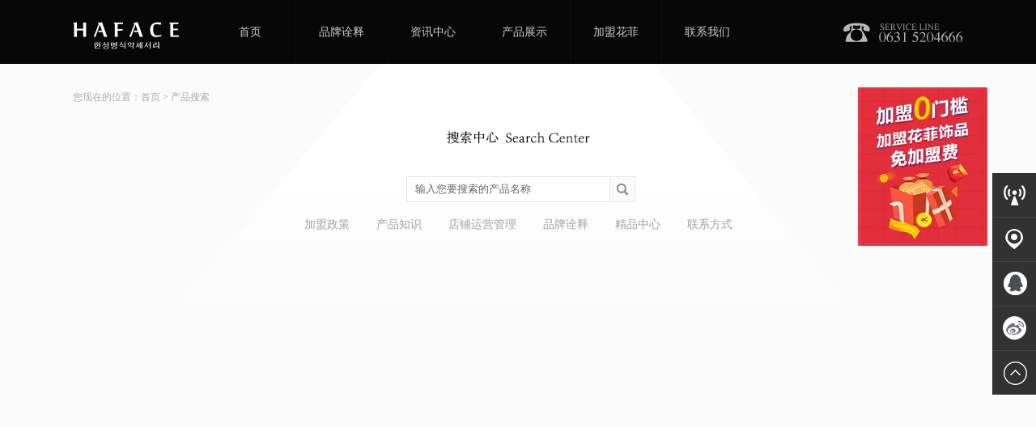

--- FILE ---
content_type: text/html
request_url: http://www.haface.com/page/search/index.php
body_size: 2912
content:
<!DOCTYPE html PUBLIC "-//W3C//DTD XHTML 1.0 Transitional//EN" "http://www.w3.org/TR/xhtml1/DTD/xhtml1-transitional.dtd">
<html xmlns="http://www.w3.org/1999/xhtml">
<head>
<meta http-equiv="Content-Type" content="text/html; charset=gb2312">
<meta name="keywords" content="产品搜索">
<meta name="description" content="产品搜索">
<meta name="author" content="http://www.0630.cn/ Powerd by LFCMS" />
<meta http-equiv="X-UA-Compatible" content="IE=edge">
<title>产品搜索_花菲韩国饰品加盟_韩国饰品品牌加盟火热招商</title>
<!-reload-!>
<!--[if IE]>
<script src="http://html5shiv.googlecode.com/svn/trunk/html5.js"></script>
<![endif]-->
<script type="text/javascript" src="../../templates/default/images/jquery.min.js"></script>
<script type="text/javascript" src="../../templates/default/images/default.js"></script>
<!--滚动-->
<link rel="stylesheet" href="../../templates/default/images/idangerous.swiper.css">
<script type="text/javascript" src="../../templates/default/images/idangerous.swiper.min.js"></script>
<link rel="shortcut icon" type="image/x-icon" href="../../templates/default/images/favicon.ico" media="screen" />
</head>
<body>

<div id="top_box">
    <div class="w1100">
        <a class="logo" href="/index.php" title="花菲韩国饰品加盟_韩国饰品品牌加盟火热招商"></a>
        <div class="m_box">
 
 
    <a href="../../index.php" class="menu" target="_self" rel="dropmenu0_b">首页</a>
<span></span>
    <a href="../../page/html/index.php"  class="menu" target="_self" rel="dropmenu1_b">品牌诠释</a>
<span></span>
    <a href="../../news/main/index.php"  class="menu" target="_self" rel="dropmenu2_b">资讯中心</a>
<span></span>
    <a href="../../cp/main/index.php"  class="menu" target="_self" rel="dropmenu3_b">产品展示</a>
<span></span>
    <a href="../../page/join/index.php"  class="menu" target="_blank" rel="dropmenu4_b">加盟花菲</a>
<span></span>
    <a href="../../page/contacts/index.php"  class="menu" target="_self" rel="dropmenu5_b">联系我们</a>
<span></span> 

<div id="dropmenu0_b" class="dropmenudiv_b">
    <font>CHOOSE:</font>

    <a href="reg.php" target="_self">用户注册</a><p></p>

    <a href="../../page/link/index.php" target="_self">友情链接</a><p></p>

    <a href="../../page/search/index.php" target="_self">产品搜索</a><p></p>

    <a href="../../cuxiao/class/" target="_self">促销方案</a><p></p>

</div>

<div id="dropmenu1_b" class="dropmenudiv_b">
    <font>CHOOSE:</font>

    <a href="/page/html/index.php" target="_self">品牌简介</a><p></p>

    <a href="/page/html/index.php#dingwei" target="_self">品牌定位</a><p></p>

    <a href="/page/html/index.php#keyword" target="_self">品牌关键词</a><p></p>

    <a href="/page/html/index.php#history" target="_self">品牌历程</a><p></p>

</div>

<div id="dropmenu2_b" class="dropmenudiv_b">
    <font>CHOOSE:</font>

    <a href="../../news/class/?1.html" target="">花菲新闻</a><p></p>

    <a href="../../news/class/?2.html" target="">产品知识</a><p></p>

    <a href="../../news/class/?8.html" target="">新店开业</a><p></p>

    <a href="../../news/class/?9.html" target="">店铺运营管理</a><p></p>

    <a href="../../news/class/?10.html" target="">店铺产品陈列</a><p></p>

</div>

<div id="dropmenu3_b" class="dropmenudiv_b">
    <font>CHOOSE:</font>

    <a href="../../cp/class/?32.html" target="">时尚首饰</a><p></p>

    <a href="../../cp/class/?33.html" target="">发饰</a><p></p>

    <a href="../../cp/class/?34.html" target="">应季品</a><p></p>

    <a href="../../cp/class/?35.html" target="">挂件其他</a><p></p>

</div>

<div id="dropmenu4_b" class="dropmenudiv_b">
    <font>CHOOSE:</font>

    <a href="/join/" target="_blank">招商加盟</a><p></p>

    <a href="../../page/shiyi/index.php" target="_self">加盟事宜</a><p></p>

    <a href="../../page/wangluo/index.php" target="_self">网络分布</a><p></p>

    <a href="../../page/tupian/index.php" target="_self">店铺图片</a><p></p>

</div>

<div id="dropmenu5_b" class="dropmenudiv_b">
    <font>CHOOSE:</font>

    <a href="../../form/lianxi/" target="_self">联系方式</a><p></p>

    <a href="../../page/zhaopian/index.php" target="_self">招聘信息</a><p></p>

    <a href="../../page/erwei/index.php" target="_self">微信咨询</a><p></p>

</div>

</div>
        <div class="hotline"><img src="../../templates/default/images/menu_line.png"></div> 
    </div>
</div><link href="../../templates/default/images/style.css" rel="stylesheet" type="text/css">
<link href="../../templates/default/images/main.css" rel="stylesheet" type="text/css">

<div id="main_box" style="margin-top: 79px">
    <div class="place w1100 s">您现在的位置：<a href="/index.php">首页</a> &gt; 产品搜索</div>
    <div class="w1100" style="margin-top: 20px;margin-bottom: 20px;text-align: center"><img src="../../templates/default/images/search1.jpg"></div>
    <div class="w1100 ss">
        <form name="search" action="../../page/search/index.php" class="search_form">
            <input type="text" name="key" class="search_word l" value=""  placeholder="输入您要搜索的产品名称">
            <select name="type" style="display:none"><option value="cp">图片</option></select>
            <input type="submit" name="Submit" value="" class="search_go l">
        </form>
    </div>
    <div class="w1100 s_word">
        <a href="/page/shiyi/index.php">加盟政策</a>
        <a href="/news/class/?2.html">产品知识</a>
        <a href="/news/class/?9.html">店铺运营管理</a>
        <a href="/page/html/index.php">品牌诠释</a>
        <a href="/cp/main/index.php">精品中心</a>
        <a href="/form/lianxi/">联系方式</a>
    </div>
    <div class="w1100 ss">
        <ul class="search"></ul>
        <div class="fy"><div class="p_info"></div></div>
	</div>
</div>

<div class="table10">
	<div class="w1100">
    	<img src="../../templates/default/images/i_13.jpg">
        <ul>
 
    <a href="http://www.haface.com/cp/class/?43.html" target="_blank" >眼镜加盟招商</a>
 
 
    <a href="http://www.haface.com/cp/class/?33.html" target="_blank" >发饰招商加盟</a>
 
 
    <a href="http://www.kracc.cc/" target="_blank" >韩国饰品加盟</a>
 
 
    <a href="http://www.haface.com/page/html/index.php#history" target="_blank" >韩国发饰头饰加盟店铺</a>
 
 
    <a href="http://www.kracc.cc/" target="_blank" >韩国手链加盟店铺</a>
 
 
    <a href="/page/html/index.php" target="_blank" >饰品加盟推荐</a>
 
 
    <a href="/form/lianxi/" target="_blank" >饰品加盟联系方式</a>
 
 
    <a href="/page/shiyi/index.php" target="_blank" >饰品加盟常见问题</a>
 
 
    <a href="/news/main/index.php" target="_blank" >最新饰品招商加盟资讯</a>
 
 
    <a href="http://www.kracc.cc/" target="_blank" >韩国饰品加盟</a>
 
 
    <a href="http://www.kracc.cc/" target="_blank" >日韩原创设计师加盟</a>
 
 
    <a href="http://www.haface.com/" target="_blank" >花菲</a>
 


</ul>  
  </div>
</div><div class="table11 w1100">



    <dl>



    	<dt><a href="/page/html/index.php" class="w">品牌故事</a></dt>



        <dd><a href="/page/html/index.php">品牌简介</a></dd>



        <dd><a href="/page/html/index.php#keyword">品牌关键词</a></dd>



        <dd><a href="/page/html/index.php">消费群体定位</a></dd>



        <dd><a href="/page/html/index.php#history">品牌历程</a></dd>



    </dl>



    <dl>



    	<dt><a href="/news/main/index.php" class="w">资讯中心</a></dt>



        <dd><a href="/news/class/?1.html">花菲新闻</a></dd>        



        <dd><a href="/news/class/?2.html">产品知识</a></dd>        



        <dd><a href="/news/class/?9.html">店铺运营管理</a></dd>        



		<dd><a href="/news/class/?10.html">店铺产品陈列</a></dd>       



        <dd><a href="/news/class/?8.html">新店开业</a></dd>



    </dl>



    <dl>



    	<dt><a href="/cp/main/index.php" class="w">精品展示</a></dt>



        <dd><a href="/cp/class/?32.html">时尚首饰</a></dd> 



        <dd><a href="/cp/class/?33.html">发饰</a></dd>



        <dd><a href="/cp/class/?34.html">应季品</a></dd>



        <dd><a href="/cp/class/?35.html">挂件其他</a></dd>



    </dl>



    <dl>



    	<dt><a href="/join/" target="_blank" class="w">加盟花菲</a></dt>



        <dd><a href="/join/">招商加盟</a></dd>



        <dd><a href="/page/shiyi/index.php">加盟事宜</a></dd>



        <dd><a href="/page/wangluo/index.php">网络分布</a></dd>



        <dd><a href="/page/tupian/index.php">店铺图片</a></dd>



    </dl>



    <a href="/form/lianxi/" class="r" style="margin-top: 30px"><img src="../../templates/default/images/i_21.jpg"></a>



</div>







<div class="table12">



	<div class="w1100">



    	<ul class="l">



        	<a href="/page/map/index.php" target="_blank">网站地图</a>



            <a href="/ad/" target="_blank">招商加盟</a>



            <a href="/form/lianxi/" target="_blank">联系我们</a>



        </ul>



        <div class="r">版权所有&copy; &nbsp; 山东威海韩城名饰贸易有限公司&nbsp;&nbsp; <a href="http://www.beian.miit.gov.cn" target="_blank">鲁ICP备09094487号-3</a></div>



    </div>



</div>



<div class="go1 font0">



	



      



	



	<a href="/join/" target="_blank"><img title="点击这里给我发消息" border="0" alt="点击这里给我发消息" src="/../../templates/default/images/678.jpg"></a>







</div>



<div class="side">



	<ul>



		<li>



			<a href="/news/main/index.php" target="blank"><div class="sidebox" >



				<img src="../../templates/default/images/side_icon01.png">



				<span>资讯中心</span>



				<div style="clear:both"></div>



			</div></a>



		</li>



		<li>



			<a href="/form/lianxi/"><div class="sidebox">



				<img src="../../templates/default/images/side_icon02.png">



				<span>联系我们</span>



				<div style="clear:both"></div>



			</div></a>



		</li>



		<li>



			<a href="tencent://message/?uin=1793914269 &amp;Site=韩国花菲饰品&amp;Menu=yes" target="blank">



			<div class="sidebox">



				<img src="../../templates/default/images/side_icon04.png">



				<span>QQ客服</span>



				<div style="clear:both"></div>



			</div></a>



		</li>



		<li>



        	<a href="/form/lianxi/">



			<div class="sidebox">



				<img src="../../templates/default/images/side_icon03.png" target="blank">



				<span>公众号</span>



				<div style="clear:both"></div>



			</div></a>



		</li>



		<li style="border:none;">



			<a href="#" class="sidetop"><img src="../../templates/default/images/side_icon05.png"></a>



		</li>



	</ul>



</div>






</body></html>





--- FILE ---
content_type: text/css
request_url: http://www.haface.com/templates/default/images/style.css
body_size: 3883
content:
@charset "gb2312";
body, h1, h2, h3, h4, h5, h6, hr, blockquote, dl, dt, dd, ul, ol, li, pre, form, fieldset, legend, button, input, textarea, th, td, p{
	margin: 0;
	padding: 0;
	font-weight: normal;
}

body{
	font-family: "Microsoft YaHei", SimSun;
	font-size: 12px;
	line-height: 200%;
	color: #727272;
	text-decoration: none;
}

img{
	border: 0 none;
}
	
li{
	list-style-type: none;
}
	
a{
	color: #727272;
	font-family: SimSun;
	text-decoration: none;
}

a:hover{
	color: #565656;
}

.clear{
	clear: both;
}

.w1100{
	width: 1100px;
	margin: 0px auto;
	clear: both;
}

.l{
	float: left;
}

.r{
	float: right;
}

.a{
	font-family: Arial, Helvetica, sans-serif;
}

.s{
	font-family: SimSun;
}

.w{
	font-family: "Microsoft YaHei";
}

em{
	font-style: normal;
}
/*top*/	
#top_box{
	position: fixed;
	top: 0px;
	left: 0px;
	width: 100%;
	height: 79px;
	background: #070707;
	z-index: 9999;
	clear: both;
}

.logo{
	float: left;
	display: block;
	width: 131px;
	height: 79px;
	margin-right: 32px;
	background: url(logo.png) no-repeat;
}

.hotline{
	float: right;
}

.m_box{
	float: left;
	height: 79px;
}

.menu{
	float: left;
	position: relative;
	display: block;
	width: 112px;
	height: 79px;
	font-size: 14px;
	line-height: 79px;
	color: rgba(255, 255, 255, 0.8);
	text-align: center;
	background: url(menu_bg01.png) repeat-x center -79px;
	transition: all 0.5s;
	overflow: hidden;
}
	
.menu:hover{
	overflow: inherit;
	color: #fff;
	background: url(menu_bg01.png) repeat-x center 0px;
}

.m_box span{
	float: left;
	display: block;
	width: 1px;
	height: 79px;
	background: #0d0d0d;
	overflow: hidden;
}

.dropmenudiv_b{
	display: none;
	position: absolute;
	width: 600px;
	height: 59px;
	top: 79px;
	left: 0px;
	border-bottom: 1px solid #816c56;
    background: #816c56;
	overflow: hidden;
}

.dropmenudiv_b font{
	float: left;
    width: 113px;
    height: 59px;
	margin-right: 15px;
    background: url(menu_bg02.png) no-repeat right center;
    font: 14px/59px "Times New Roman";
    color: #fff;
    text-align: center;
}

.dropmenudiv_b p{
	float: left;
    width: 1px;
    height: 59px;
	margin: 0px 10px;
    background: url(menu_bg03.png);
}

.dropmenudiv_b a{
	float: left;
    width: 95px;
    height: 59px;
    text-align: center;
	font-size: 13px;
	line-height: 59px;
    color: #fff;
    overflow: hidden;
}
	
.dropmenudiv_b a:hover{
	background: url(menu_bg04.png) no-repeat center;
}

#dropmenu2_b{
    width: 715px;
}

#dropmenu5_b{
    width: 365px;
}

/*banner*/		
#banner_box{
	position: relative;
	width: 100%;
	height: 570px;
	padding-top: 24px;
	margin: 0px auto;
	margin-top: 79px;
	background: url(lead_bg01.jpg) repeat;
	overflow: hidden;
}

.table1{
	position: absolute;
	left: 0%;
	bottom: 0px;
    width: 100%;
    z-index: 999;
    background: url(i_04.jpg) no-repeat bottom center;
}

.search_form{
    width: 340px;
    height: 48px;
    border: 1px solid #e5e5e5;
    background: #f0f0f0;
    padding: 20px 0px 0px 63px;
}

.search_word{
    width: 240px;
    height: 30px;
    border: 1px solid #e5e5e5;
    line-height: 30px;
    padding-left: 10px;
}

.search_go{
    border: 0px;
    background: url(i_42-2.jpg);
    width: 31px;
    height: 32px;
    cursor: pointer;
}

/*table2*/		
.table2{
	width: 100%;
	height: 210px;
	padding-top: 23px;
    margin: 0px auto;
    background: #f6f6f6;
	overflow: hidden;
}

.table2 h1{
	color: #03a552;
	font-size: 16px;
	line-height: 30px;
	clear: both;
}

.table2 li,.newslist li{
	height: 27px;
	background: url(icon1.jpg) no-repeat left center;
}

.newslist li{
	height: 24px;
}

.table2 li a,.newslist li a{
	float: left;
	display: block;
	width: 235px;
	height: 27px;
	margin-left: 6px;
	line-height: 27px;
	white-space: nowrap;
    text-overflow: ellipsis;
    overflow: hidden;
}

.newslist li a{
	width: 590px;
	height: 24px;
	line-height: 24px;
}

.table2 li font,.newslist li font{
	float: right;
	display: block;
	color: #c1c1c1;
}

.table2 .r{
	float: right;
	width: 100px;
	height: 120px;
	margin-top: 30px;
	padding: 18px 0px 0px 20px;
	background: #e8e8e8;
    overflow: hidden;
}

.table2 .r span,.table2 .r a{
	display: block;
	color: #99836c;
	line-height: 18px;
	clear: both;
}

.table2 .r a:hover{
	color: #816c56;
}

/*table3*/		
.table3{
    margin: 50px auto;
	margin-bottom: 60px;
	overflow: hidden;
}

.lh{
	float: left;
	position: relative;
	width: 183px;
	height: 240px;
	margin-right: 6px;
	background: #000;
	cursor: pointer;
	overflow: hidden;
}

.lh img{
	opacity: 1;
	transition: all 0.5s;
}

.lh:hover img{
	opacity: 0.6;
}

.lh font{
	display: block;
	position: absolute;
	top: 40px;
	left: 72.5px;
	width: 38px;
	height: 38px;
	background: url(index_bg04.png);
	opacity: 0;
	transition: all 0.5s;
	z-index: 10;
}

.lh:hover font{
	opacity: 1;
}

.lh h2{
	position: absolute;
	top: 90px;
	left: 0px;
	width: 100%;
	text-align: center;
	opacity: 0;
	color: #fff;
	font-size: 20px;
	line-height: 28px;
	transition: all 0.5s;
	z-index: 9;
}

.lh:hover h2{
	top: 106px;
	opacity: 1;
}

.lh h3{
	position: absolute;
	top: 110px;
	left: 0px;
	width: 100%;
	text-align: center;
	opacity: 0;
	color: #fff;
	font-size: 14px;
	line-height: 24px;
	font-family: "Times New Roman";
	transition: all 0.5s;
	z-index: 8;
}

.lh:hover h3{
	top: 132px;
	opacity: 0.6;
}

.lh .swiper-container{
	position: absolute;
	top: 0px;
	left: 0px;
	width: 183px;
	height: 240px;
	overflow: hidden;
}
	
.lh .swiper-slide{
	float: left;
	width: 183px;
	height: 240px;
	overflow: hidden;
}

.lh .pagination{
    position: absolute;
	bottom: 30px;
	left: 50px;
    width: 83px;
	height: 15px;
	z-index: 10;
    text-align: center;
}

.lh .swiper-pagination-switch{
	display: inline-block;
	width: 13px;
	height: 15px;
	margin: 0px 2px;
	background: url(index_bg03.png) no-repeat;
	opacity: 0;
}

.lh:hover .swiper-pagination-switch{
	opacity: 0.6;
}

.lh:hover .swiper-active-switch{
	opacity: 1;
}

.scroll-box{
    position: relative;
    width: 470px;
    height: 215px;
	background: url(i_07.jpg) no-repeat 0px 10px;
}

.scroll-panel{
    position: relative;
    height: 124px;
    top: 80px;
	text-indent: 2em;
    padding-right: 35px;
	overflow: hidden;
}

.scroll-content{
    position: relative;
}

.scroll-bar{
    position: absolute;
    top: 0px;
    right: 10px;
    width: 1px;
    height: 240px;
    background-color: #b7b7b7;
}

.scroll-block{
    position: absolute;
    top: 10px;
    left: 0px;
    width: 7px;
    height: 16px;
    background-color: #99836c;
    cursor: pointer;
}

.scroll-more{
	display: inline;
    color: #99836c;
    margin-right: 50px;
}

.scroll-more:hover{
	color: #816c56;
}

/*table4*/		
.table4{
	margin-bottom: 40px;
	overflow: hidden;
}

.table4 img{
	display: block;
	text-align: center;
	margin: 0px auto;
}

.course_nr{
    height: 182px;
    background: url(ico9.gif) repeat-x center;
	margin-bottom: 10px;
}

.course_nr li{
    float: left;
	position: relative;
    width: 137px;
	padding-top: 30px;
    margin-top: 65px;
	text-align: center;
	cursor: pointer;
	background: url(ico10.gif) no-repeat center top;
}

.shiji{
    position: absolute;
    width: 100%;
    left: 0;
    top: -20px;
    display: none;
}

.shiji h2{
    height: 67px;
	margin-bottom: 8px;
    color: #518dbb;
    font-weight: bold;
	line-height: 69px;
    background: url(ico11.gif) no-repeat center top;
}

.shiji p{
    line-height: 22px;
}

/*table5*/		
.table5{
	margin-bottom: 40px;
	overflow: hidden;
}

.table5 .l ul{
	width: 330px;
    height: 205px;
    padding-left: 30px;
	color: #fff;
    line-height: 40px;
    background: url(i_12-2.jpg) no-repeat;
}

.table5 .l span{
	display: block;
	margin-bottom: 20px;
}

.table5 .l span a{
	color: #fff;
    line-height: 40px;
	margin: 0px 5px;
}

.table5 .l li a{
	display: block;
	width: 270px;
	height: 24px;
    color: #c1c1c1;
    line-height: 24px;
	text-indent: 9px;
    background: url(icon2.jpg) no-repeat left center;
    white-space: nowrap;
    text-overflow: ellipsis;
    overflow: hidden;
}

.table5 .l li a:hover{
    color: #f6f6f6;
}

#con{
	float: right;
    width: 720px;
    height: 420px;
    overflow: hidden;
}

#tags{
	width: 700px;
    height: 65px;
	padding-left: 20px;
    border-top: 1px solid #333;
    border-bottom: 1px dotted #9c9c9c;
	font-size: 16px;
	line-height: 65px;
}

#tags span{
	float: left;
	color: #000;
	padding: 0px 25px;
    line-height: 65px;
}

#tags li,#tags li a{
	float: left;
	line-height: 65px;
}

#tags li.selectTag a{
	color: #99836c;
}

.tagContent {
	width: 700px;
    height: 325px;
	margin-left: 20px;
	margin-top: 30px;
	overflow: hidden;
}

#tagContent div.selectTag {
	display: block;
}

.newspic {
	width: 100%;
	height: 175px;
	padding-bottom: 10px;
	border-bottom: 1px dotted #9c9c9c;
	overflow: hidden;
}

.news_pic img{
	float: left;
	display: block;
	width: 177px;
	height: 160px;
	margin-right: 20px;
	overflow: hidden;
}

.news_pic h2{
	float: left;
    width: 490px;
	height: 32px;
    color: #d40004;
    font-size: 16px;
	white-space: nowrap;
    text-overflow: ellipsis;
    overflow: hidden;
}

.news_pic:hover h2{
	text-decoration: underline;
}

.news_pic font {
	color: #c1c1c1;
}

.news_pic em{
	display: block;
    width: 490px;
    height: 72px;
    overflow: hidden;
}

.more {
	float: right;
	display: block;
	color: #727272;
	margin-right: 25px;
}

.more:hover {
	color: #565656;
}

.newslist,.newslist-1 {
	width: 100%;
	margin-top: 20px;
	overflow: hidden;
}

.newslist-1 li{
	float: left;
	width: 50%;
	height: 24px;
	background: url(icon3.jpg) no-repeat left center;
	overflow: hidden;
}

.newslist-1 li a{
	display: block;
	width: 300px;
	height: 24px;
	margin-left: 6px;
	white-space: nowrap;
    text-overflow: ellipsis;
    overflow: hidden;
}

/*table6*/		
.table6{
	width: 100%;
    height: 478px;
	margin: 0px auto;
	background: url(i-probj.jpg) repeat-x;
	overflow: hidden;
}

.table6 ul{
    margin: 30px auto;
	text-align: center;
}

.table6 ul a{
    margin: 0px 15px;
    display: inline;
}

#swiper-container4{
    height: 242px;
}

#swiper-container4 .swiper-slide{
	float: left;
	display: block;
    width: 220px;
    height: 242px;
	text-align: center;
    overflow: hidden;
}

#swiper-container4 .swiper-slide img{
	display: block;
    width: 208px;
    height: 208px;
}

#swiper-container4 .swiper-slide h3{
    width: 208px;
    height: 34px;
	font-size: 12px;
    line-height: 34px;
    color: #fff;
    background: url(title.png) repeat-x center 0px;
    transition: all 0.5s;
    overflow: hidden;
}

#swiper-container4 .swiper-slide:hover h3{
    background: url(title.png) repeat-x center -34px;
}

/*table7*/		
.table7{
	width: 100%;
	margin: 30px auto;
	text-align: center;
	overflow: hidden;
}

/*table8*/	
.table8{
    overflow: hidden;
}

.table8 ul{
    float: left;
    width: 300px;
    margin-left: 20px;
}

.table8 li{
    float: left;
    width: 300px;
	color: #979797;
	font-size: 14px;
    line-height: 20px;
    margin: 10px 0px 15px 0px;
}

/*table9*/	
.table9{
    width: 1056px;
    margin: 40px auto;
	margin-top: 50px;
	overflow: hidden;
}

/*table10*/	
.table10{
    width: 100%;
	min-height: 100px;
    margin: 0px auto;
	padding: 40px 0px;
	background: #f4efe9;
    text-align: center;
	overflow: hidden;
}

.table10 ul{
    margin-top: 20px;
    text-align: center;
	overflow: hidden;
}

.table10 ul a{
	display: inline;
    margin: 0px 10px;
	color: #979797;
	line-height: 30px;
}

.table10 ul a:hover{
    color: #565656;
}

/*table11*/	
.table11{
    margin: 50px auto;
	overflow: hidden;
}

.table11 dl{
	float: left;
	border-right: 1px solid #e5e5e5;
	padding: 5px 65px 5px 40px;
	min-height: 120px;
}

.table11 dt a{
	font-size: 14px;
	line-height: 30px;
	padding: 10px 7px;
}

.table11 dd{
	background:url(i_20.jpg) no-repeat left center;
	padding-left: 8px;
	height: 24px;
}

.table11 dd a{
	color:#bcbcbc;
}

.table11 dd a:hover{
	color:#727272;
}

/*table12*/	
.table12{
    width: 100%;
    height: 35px;
	margin: 0px auto;
    background: #f1f1f1;
    color: #aaa;
	line-height: 35px;
	overflow: hidden;
}

.table12 a{
    color: #aaa;
	line-height: 35px;
	margin-right: 10px;
}

.table12 a:hover{
    color: #565656;
}
/*右侧浮动*/

.go1{
	width: 165px;
    height: 169px;
    position: fixed;
    _position: absolute;
    _top: expression(eval(document.documentElement.scrollTop+document.documentElement.clientHeight-this.offsetHeight-(parseInt(this.currentStyle.marginTop,10)||200)-(parseInt(this.currentStyle.marginBottom,10)||0)));
    right: 55px;
    top: 15%;
    z-index: 9999;
}
.side {
    position: fixed;
    width: 54px;
    height: 275px;
    right: 0;
    top: 214px;
    z-index: 9999;
}
.side ul li {
    width: 54px;
    height: 54px;
    float: left;
    position: relative;
    border-bottom: 1px solid #444;
}
.side ul li .sidebox {
    position: absolute;
    width: 54px;
    height: 54px;
    top: 0px;
    right: 0px;
    opacity: 0.8;
    color: rgb(255, 255, 255);
    transition: all 0.6s;
    background: rgb(0, 0, 0);
    font: 14px/54px 微软雅黑;
    overflow: hidden;
}
.side ul li .sidebox span{
	position: absolute;
	top: 0;
	right: 5px;
	
	display: inline-block;
	width: 63px;
	height: 54px;
	font-family: 微软雅黑;
	text-align: center;
	line-height: 54px;
	opacity: 0;
	transition: all 0.6s;
}
.side ul li .sidebox:hover{
	width: 124px;
	background: rgb(174,28,28);
	opacity: 1;
}
.side ul li .sidebox:hover span{
	opacity: 1;
}
.side ul li .sidetop{ width:54px; height:54px; display:inline-block;background:#000; opacity:0.8; filter:Alpha(opacity=80);transition:all 0.3s;}
.side ul li .sidetop:hover{ background:#ae1c1c; opacity:1; filter:Alpha(opacity=100);}
/*右侧浮动*/

--- FILE ---
content_type: text/css
request_url: http://www.haface.com/templates/default/images/main.css
body_size: 4340
content:
/*banner*/

#banner_box{

	height: 341px;

	padding-top: 0px;

}



.banner{

	height: 271px;

}



/*main*/

#main_box{

	width: 100%;

	min-height: 680px;

	padding: 20px 0px;

	margin: 0px auto;

    background: url(bg.png) no-repeat #fbfbfb top center;

	overflow: hidden;

}



.place{

    color: #ababab;

    line-height: 42px;

}



.place a{

    color: #ababab;

}



.place a:hover{

    color: #727272;

}



.fy{

    margin: 50px auto;

    width: 60%;

    text-align: center;

    color: #909090;

    font-size: 14px;

    line-height: 26px;

	overflow: hidden;

}



.fy table,.p_info{

	float: right;

	margin: 0px 5px;

	line-height: 30px;

	font-family: SimSun;

}



.fy table a{

	margin: 0px 8px;

	color: #909090;

	line-height: 30px;

}



.fy table a:hover{

	color: #727272;

}



.fy .pagesnow{

	margin: 0px 8px;

	color: rgb(255, 0, 0);

}



/*intro*/

.a_l{

    width: 510px;

    border-right: solid 1px #d1d1d1;

    padding: 15px 0px 90px 35px;

}



.a_r{

    width: 440px;

    padding: 15px 0px 0px 80px;

}



.about{

	overflow: hidden;

}



.about p{

    width: 440px;

    padding-top: 25px;

}



.about p strong{

	font-weight: 600;

	color: #565656;

}



.t_line{

	margin-top: 50px;

    border-top: 1px solid rgb(153, 131, 108);

    border-left: 0px;

    border-right: 0px;

    padding: 60px 0px;

	text-align: center;

	overflow: hidden;

}



.t_line ul{

	width: 100%;

	margin-top: 40px;

    text-align: center;

	overflow: hidden;

}



.t_line li{

	float: left;

	width: 365px;

    text-align: center;

}



.t_line li p{

	font-size: 14px;

	line-height: 22px;

	margin-top: 15px;

}



/*honor*/

.hst-wheel{

    width: 1100px;

    padding: 30px 0px;

}



.years{

    float: left;

    text-align: right;

    width: 190px;

    height: 420px;

    padding-right: 70px;

    overflow: hidden;

    background: url(ab9.jpg) no-repeat right;

}



.years li{

    color: #e5dab2;

	font-family: 瀹嬩綋;

    font-size: 20px;

    line-height: 40px;

    cursor: pointer;

}



.years li.active{

    font-size: 26px;

    color: #99836c;

    font-weight: bold;

}



.honor .item{

	float: left;

    display: none;

    height:800px;

    margin: 10px 0px 0px 40px;

}



.nian{

    color: #99836c;

	font-size: 36px;

}



.honor .item p{

	font-size: 14px;

}



/*news*/

.news li{

    margin-top: 30px;

	margin-left: 25px;

	overflow: hidden;

}



.news .l{

    text-align: right;

    width: 240px;

    padding: 5px 30px 5px 0px;

    border-right: solid 1px #dddde1;

    min-height: 55px;

}



.news a h2{

    color: #bc9d5c;

	font-size: 16px;

	line-height: 20px;

	clear: both;

}



.news a:hover h2{

    color: #99836c;

}



.news span{

	display: block;

    color: #c7a969;

	font-size: 12px;

	line-height: 18px;

	margin: 3px 0px;

	clear: both;

}



.news .n_more{

    color: #c2c2c2;

	font-size: 10px;

	line-height: 15px;

}



.news .n_more:hover{

    color: #727272;

}



.news .r{

    width: 770px;

    height: 60px;

	font-size: 12px;

	line-height: 20px;

    padding: 5px 0px 5px 30px;

}



.news .r font{

	color: #222;

}



/*n_detail*/

.n_detail{

	overflow: hidden;

}



.n_detail .l{

    width: 900px;

	margin-top: 20px;

}



.n_detail .r{

    width: 165px;

	margin-top: 20px;

}



.n_detail .r a{

	display: block;

}



.n_detail h3{

    background: url(down1.jpg) repeat;

    width: 855px;

    padding: 10px 25px;

    color: #c59631;

	font-size: 18px;

    line-height: 30px;

}



.n_detail .l span{

    color: #929292;

    line-height: 40px;

    padding: 0px 25px;

}



.n_detail .back{

	margin-left: 30px;

}



.n_detail em{

	display: block;

	padding: 10px 25px;

	font-size: 14px;

}



.n_detail em img{

	display: block;

	margin: 15px auto;

	max-width: 100%;

	overflow: hidden;

}



.n_detail em p{

	margin: 10px auto;

}



.next_pre{

    border: 1px dotted rgb(146, 149, 152);

    border-left: 0px;

    border-right: 0px;

	padding: 10px 25px;

	font-size: 14px;

	line-height: 32px;

}



.newslist-2{

	width: 1100px;

	margin: 30px auto;

	overflow: hidden;

}



.newslist-2 h4{

    background: #000;

    color: #fff;

    text-align: center;

    width: 130px;

    height: 40px;

    line-height: 40px;

	margin-bottom: 20px;

}



.newslist-2 li{

    float: left;

    width: 45%;

    height: 30px;

	margin-right: 5%;

    overflow: hidden;

}



.newslist-2 li font{

    float: right;

    display: block;

    color: #c1c1c1;

}



/*cp_class*/

.topclass{

	width: 810px;

	border: 1px solid #e5e5e5;

    border-left: 0px;

    border-right: 0px;

    line-height: 60px;

    height: 60px;

	text-align: center;

	padding-left: 290px;

	margin: 0px auto;

}



a.bigclass{

	float: left;

	position:relative;

	display: block;

	width: 160px;

	text-align: center;

	font-size: 16px;

	color: #565656;

}



a:hover.bigclass{

	overflow: inherit;

	color:#99836c; 

	background:url(ipro_03.jpg) no-repeat 82% 30px;

}



div.smallclass{

	opacity: 0;

	position: absolute;

	left: 0px;

	top: 50px;

	width: 100%;

	padding-top: 10px;

	padding-bottom: 20px;

	text-align: center;

    border: 1px solid #e5e5e5;

    border-top: 0px;

    background: #fbfbfb;

	transition: all 0.3s;

	overflow: hidden;

}



a:hover.bigclass div.smallclass{

	opacity: 1;

	top: 60px;

}



div.smallclass a{

	display: inline-block;

	width: 100%;

	color: #565656;

	line-height: 36px;

	font-size: 14px;

}

	

div.smallclass a:hover{

	color:#99836c;

}



/*cp_main*/

.cp_index .l{

	background: #99836c;

	width: 242px;

    height: 515px;

	margin-left: 15px;

}



.cp_index .r{

	width: 816px;

    height: 515px;

	margin-right: 27px;

}



.cp_index .r a,.cp_index1 a{

	float: left;

	display: block;

	margin-left: 30px;

	overflow: hidden;

}



.cp_index .l img {

	float: left;

    padding: 50px 0px 0px 20px;

}



.pro_ul{

	float: left;

    margin: 35px 0px 0px 20px;

    padding: 0px 0px 20px 20px;

    border-left: 1px solid #baa48e;

    height: 420px;

}



.pro_ul li{

    clear: both;

    float: left;

    margin: 15px 0px 10px 0px;

    display: inline;

}



.pro_ul li a{

	display: block;

    color: #f8ebdf;

	font-size: 14px;

	line-height: 26px;

	font-family: "Microsoft YaHei";

	clear: both;

}



.pro_ul li a h2{

    font-size: 18px;

	line-height: 28px;

}



.l15{

	margin-left: 15px!important;

}



/*cp_query*/

.pro{

	margin-top: 60px;

	overflow: hidden;

}



.pro a{

    float: left;

    width: 255px;

	height: 285px;

    margin: 0 10px 15px 10px;

	text-align: center;

	overflow: hidden;

}



.pro a:hover{

	background: #99836c;

}



.pro a img{

	display: block;

    width: 245px;

	height: 245px;

    margin-top: 5px;

	margin-left: 5px;

	overflow: hidden;

}



.pro a h3{

    width: 255px;

	height: 35px;

	font-size: 12px;

	color: #565656;

	line-height: 35px;

	text-align: center;

	overflow: hidden;

}



.pro a:hover h3{

	color: #fff;

}



/*cp_detail*/

.cp_detail{

	margin-top: 60px;

	overflow: hidden;

}



.cp_detail .l img{

	width: 425px;

	height: 425px;

	overflow: hidden;

}



.pro_name{

    background: url(down1.jpg) repeat;

    padding: 0px 20px;

    width: 600px;

	height: 42px;

	margin-left: 20px;

}



.pro_name h2{

	float: left;

	width: 540px;

    color: #bb956d;

	font-size: 20px;

	line-height: 42px;

    white-space: pre-wrap;

}



.pro_name h3 a,.pro_name h3 span{

	display: block;

	float: left;

	width: 9px;

	height: 17px;

	background: url(jiantou-l.png);

	margin: 13px 10px;

	text-indent: 1000px;

	overflow: hidden;

}



.pro_name h4 a,.pro_name h4 span{

	display: block;

	float: left;

	width: 9px;

	height: 17px;

	background: url(jiantou-r.png);

	margin: 13px 10px;

	text-indent: 1000px;

	overflow: hidden;

}



.pro_memo{

    width: 600px;

	height: 42px;

	margin: 40px auto 40px 40px;

	color: #bd9872;

	overflow: hidden;

}



.pro_memo h3{

	float: left;

	font-size: 12px;

}



.pro_memo h3 a{

	color: #bd9872;

}



.pro_memo h4 {

	float: left;

	margin-left: 70px;

	font-size: 12px;

	color: #572023;

}



.pro_memo h4 a{

	color: #572023;

}



.pro_link{

	margin-left: 40px;

	overflow: hidden;

}



.pro_pre{

	margin: 80px auto;

    border: 1px dotted #929598;

    border-left: 0px;

    border-right: 0px;

    color: #aeaeae;

	font-size: 14px;

	line-height: 55px;

	overflow: hidden;

}



.pro_pre a{

    color: #aeaeae;

	font-size: 14px;

}



.pro_pre a:hover{

    color: #727272;

}



.pro_xg h5{

	background: #000000;

    color: #fff;

    text-align: center;

    width: 130px;

    height: 40px;

	margin: auto;

    line-height: 40px;

}



.pro_xg ul{

	margin: 30px auto;

	overflow: hidden;

}



.pro_xg a{

	float: left;

    width: 200px;

    height: 240px;

	margin: 0px 10px;

	text-align: center;

    line-height: 40px;

	overflow: hidden;

}



.pro_xg a img{

    width: 200px;

    height: 200px;

	overflow: hidden;

}



/*wangluo*/

.wl{

	font-size: 14px;

	line-height: 30px;

    color: #999;

	text-align: center;

}



.wl strong{

	

    color: #99836c;

	font-weight: 100;

}



.dp{

	text-align: center;

	margin-bottom: 50px;

}



.dp img{

	margin-bottom: 20px;

}



/*shiyi*/

.sy{

    color: #9c9c9c;

	font-size: 14px;

	line-height: 36px;

	overflow: hidden;

}



.sy img{

	margin-bottom: 30px;

}



.sy .l{

	width: 550px;

    min-height: 450px;

    border-right: 1px solid #d1d1d1;

    padding: 30px 0px;

}



.sy .l strong{

    color: #99836c;

	font-weight: normal;

}



.sy .r{

    padding: 30px 0px 30px 90px;

}



.sy .r p{

	margin-bottom: 30px;

}





.zc{

	color: #9c9c9c;

	font-size: 14px;

	line-height: 36px;

	overflow: hidden;

}



.zc img{

	display: block;

	margin: 40px auto;

	margin-top: 70px;

	text-align: center;

	overflow: hidden;

}



.zc .l{

	width: 550px;

	margin-bottom: 60px;

    padding: 50px 0px 50px 0px;

    border-right: 1px solid #d1d1d1;

}

.zc .l ul li:nth-of-type(4){

	margin-bottom: 0;

}

.zc .r{

	width: 440px;

    padding-top: 50px;

}



.zc li{

	margin-bottom: 90px;

}



.zc  strong{

    color: #99836c;

	font-weight: normal;

	font-size: 16px;

	line-height: 50px;

}



/*zhaopian*/

.zp li{

	width: 90%;

	padding: 30px;

	margin: 20px auto;

    background: #f7f7f7;

	color: #363636;

	font-size: 14px;

	line-height: 30px;

	overflow: hidden;

}



.zp li p{

	padding: 5px 0px;

	overflow: hidden;

}



/*lianxi*/

.dh{

	color: #999;

    background: url(cutagtel.png) no-repeat left top;

	overflow: hidden;

}



.dh h1{

	float: left;

	margin-left: 53px;

	margin-right: 42px;

	font-size: 18px;

	line-height: 44px;

}



.dh h1 span{

    font-size: 12px;

}



.dh h1 font{

	display: block;

	clear: both;

	font-size: 27px;

	color: #c53633;

}



.zx{

	margin-top: 50px;

	color: #999;

	overflow: hidden;

}



.zx h1,.zx h2,.zx h3{

	float: left;

	color: #999;

	text-indent: 53px;

	font-size: 18px;

	line-height: 44px;

}



.zx h1{

	background: url(cutagqq.png) no-repeat left top;

	margin-right: 138px;

}



.zx h2{

	background: url(cutagletter.png) no-repeat left top;

	margin-right: 100px;

}



.zx h3{

	background: url(add.png) no-repeat left top;

}



.zx span{

	display: block;

	margin-top: 12px;

	clear: both;

	font-family: "Microsoft YaHei";

	font-size: 14px;

	text-indent: 6px;

}



.zx span a,.wx h1 a{

	font-size: 14px;

    font-family: "Microsoft YaHei";

	color: #999;

}



.zx span a:hover,.wx h1 a:hover{

	color: #333;

}



.wx {

    background: url(lx2.jpg) no-repeat 0 center;

    padding: 40px 0px;

	margin: 40px auto;

    height: 150px;

    border: 1px #dcdcdc solid;

    border-left: 0px;

    border-right: 0px;

}



.wx h1{

	float: left;

	margin-left: 250px;

	margin-top: 56px;

	color: #999;

	font-size:14px;
	padding-top:25px;
	line-height: 26px;

}



.wz{

	margin-bottom: 50px;

	overflow: hidden;

}



.wz h1{

    color: #666;

	font-size: 22px;

	line-height: 40px;

    background: url(dingwei.png) no-repeat left center;

    height: 41px;

    padding-left: 40px;

    width: 134px;

	margin-bottom: 20px;

}



.wz h2{

	color: #666;

	font-size: 22px;

	line-height: 40px;

    background: url(cutagtly.png) no-repeat right center;

    height: 41px;

    padding-right: 60px;

    width: 134px;

	margin-left: 40px;

}



.wz h3{

	color: #a8a8a8;

	font-family: SimSun;

	font-size: 14px;

    width: 440px;

	margin-left: 40px;

	margin-top: 10px;

}



/*form*/

.feedback{

    width: 440px;

	text-align: center;

    overflow: hidden;

    margin-top: 20px;

	margin-left: 40px;

}



.feedback li{

	float: left;

    margin-bottom: 20px;

	overflow: hidden;

}



.feedback li input{

	border: 1px solid #afafaf;

	width: 400px;

    height: 30px;

    line-height: 30px;

    padding-left: 9px;

    color: #333;

    font-size: 14px;

}

.feedback li:nth-of-type(1) input{

	width: 183px;

}	

.feedback li:nth-of-type(2) input{

	width: 183px;

	margin-left: 22px;

}	

.feedback textarea{

	border: 1px solid #afafaf;

	width: 400px;

    height: 130px;

    line-height: 30px;

    padding-left: 9px;

    color: #333;

    font-size: 14px;

}

:-moz-placeholder { /* Mozilla Firefox 4 to 18 */

    color: #666;  

}



::-moz-placeholder { /* Mozilla Firefox 19+ */

    color: #666;

}



input:-ms-input-placeholder,

textarea:-ms-input-placeholder {

    color: #666;

}



input::-webkit-input-placeholder,

textarea::-webkit-input-placeholder {

    color: #666;

}

.feedback font{

	float: left;

}



.yanzheng {

	float: left;

    width: 100px;

    height: 30px;

	margin-right: 6px;

    line-height: 30px;

    border: 1px solid #afafaf;

    font-size: 14px;

    color: #646464;

    padding-left: 9px;

}

	

.feedback font img{

	display: block;

	height: 30px;

}



.feedback .button{

	float: right;

	display: block;

	width: 140px;

	height: 40px;

	margin-right: 29px;

	text-align: center;

	background: #0099ff;

	color: #fff;

	border: none;

	font-size: 15px;

	letter-spacing: 1px;

	line-height: 40px;

	overflow: hidden;

}



/*login*/

.dl li{

	float: left;

	color: #999;

	font-size: 16px;

	line-height: 30px;

	margin-left: 40px;

	margin-bottom: 60px;

}



.input1,.dl li table .input,.yhzc li table .input{

	border: 1px solid #e5e5e5;

	width: 180px!important;

    height: 30px;

	margin-right: 10px;

    line-height: 30px;

    padding-left: 10px;

    color: #666;

    font-size: 14px;

}



.dl li span,.dl li table{

	float: left;

}



.dl_an,.yhzc_an{

	text-align: center;

	margin: 0px auto;

	overflow: hidden;

}



.yhzc{

	overflow: hidden;

}



.yhzc_an{

	margin: 60px auto;

}



.dl_an a,.yhzc_an a{

	display: inline-block;

	margin: 0px 15px;

}



.dl_an input,.yhzc_an input{

	margin: 0px 15px;

}



.ts table{

	margin: 0px auto;

	font-size: 16px;

	text-align: center;

}



.tablemenu{

	display: none;

}



.noticlink{

	font-size: 14px;

}



.yhzc li{

	float: left;

	width: 500px;

	color: #999;

	font-size: 16px;

	line-height: 30px;

	margin-left: 50px;

	margin-bottom: 20px;

	overflow: hidden;

}



.yhzc li span{

	float: left;

	width: 160px;

}



.yhzc li font{

	color: red;

}



.input2{

	float: left;

	border: 1px solid #e5e5e5;

	width: 180px!important;

    height: 30px;

	margin-right: 10px;

    line-height: 30px;

    padding-left: 10px;

    color: #666;

    font-size: 14px;

}



/*login*/

.cx .l a{

	float: left;

	display: block;

	width: 355px;

	height: 512px;

	color: #fff;

	background: #000;

	font-size: 14px;

}



.cx .l a img{

	display: block;

	width: 355px;

	height: 390px;

}



.cx .l a span{

	display: block;

	margin-top: 22px;

	margin-left: 25px;

}



.cx .l a h2{

	width: 305px;

	height: 35px;

	margin-top: 5px;

	margin-left: 25px;

	font-size: 30px;

}



.cx .l a font{

	display: block;

	margin-left: 25px;

	color: #99836c;

	font-size: 12px;

}



.cx .r{

    width: 745px;

}



.cx .r li{

	float: left;

    margin: 5px 0px 30px 40px;

    width: 265px;

    height: 55px;

    padding: 15px 10px 0px 10px;

    border-bottom: 3px solid #99836c;

    background: #f0f0f0;

}



.cx .r li a{

	display: block;

    width: 265px;

	height: 24px;

    color: #99836c;

    font-size: 14px;

	text-indent: 15px;

	background: url(icon4.jpg) no-repeat 6px center;

	white-space: nowrap;

    text-overflow: ellipsis;

    overflow: hidden;

}



.cx .r li span{

    padding-left: 15px;

    color: #858585;

    font-size: 10px;

}



/*search*/

.ss .search_form {

	border: 0px;

    background: none;

	margin: 0px auto;

}



.s_word{

	text-align: center;

	overflow: hidden;

}



.s_word a{

	display: inline-block;

	font-size: 14px;

	color: rgb(162, 162, 162);

	padding: 0px 15px;

	font-family: "Microsoft YaHei";

}



.s_word a:hover{

	color: #565656;

}



.search li{

	text-align: center;

    padding: 30px 0px;

    border-bottom: dotted 1px #CCC;

}



.search li a{

    color: rgb(188, 157, 92);

	font-size: 15px;

    font-family: "Microsoft YaHei";

}



.search li font{

	display: block;

	width: 100%;

    color: #a0a0a0;

}



.search li .a{

    color: #c2c2c2;

	font-size: 10px;

}



.ss .fy td{

    padding: 0px 8px;

}

--- FILE ---
content_type: application/javascript
request_url: http://www.haface.com/templates/default/images/default.js
body_size: 580
content:
$(document).ready(function(){
	$(".menu").eq(4).attr("href","/join/")
	$(".menu").eq(5).attr("href","/form/lianxi/")
	$("#dropmenu0_b").remove()
	//浜岀骇瀵艰埅
    $(".m_box>.menu").hover(function(){
		rel=$(this).attr("rel")
		$("#"+rel).appendTo($(this))
		$("#"+rel).stop(false,true).slideToggle()
		},function(){
			$("#"+rel).stop(false,true).slideToggle()
			})
	//浜岀骇瀵艰埅
	
	//涓夌骇鍒嗙被瀵艰埅
	$("a.bigclass").each(function(index, element) {
		if($(this).next().attr("class")=="smallclass")
		{
			$(this).next().appendTo(this)
			}
    });
})